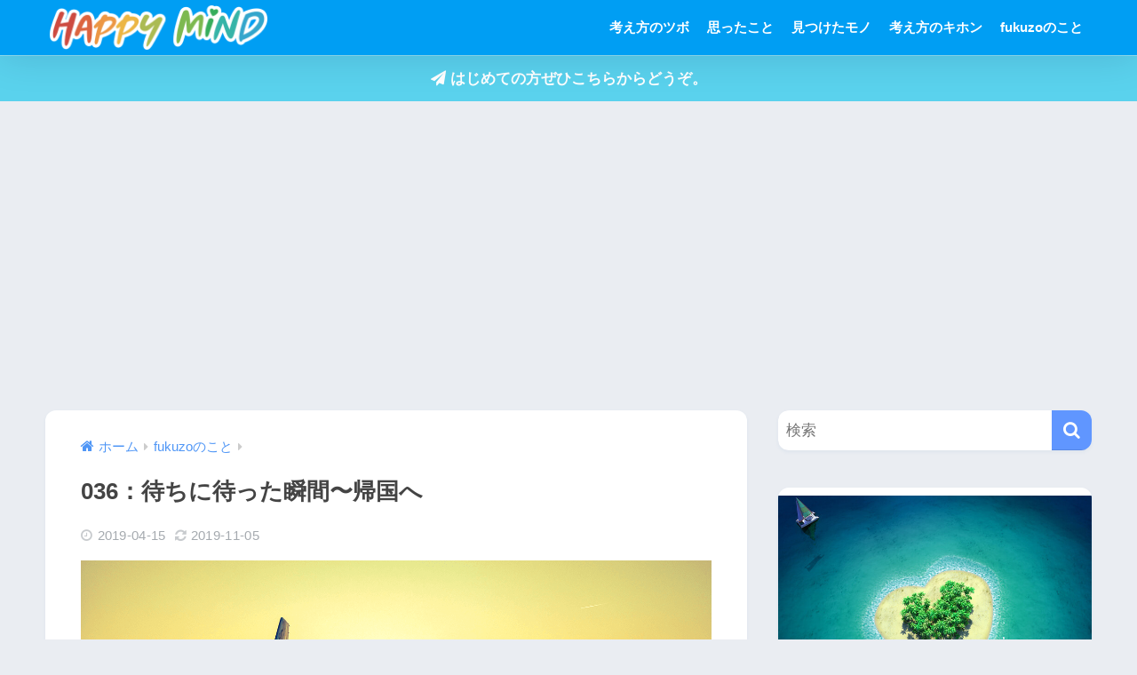

--- FILE ---
content_type: text/html; charset=UTF-8
request_url: https://www.happy-mind.jp/fukuzo036/
body_size: 21432
content:

<!DOCTYPE html>
<html lang="ja" prefix="og: https://ogp.me/ns#">
<head>
  <meta charset="utf-8">
  <meta http-equiv="X-UA-Compatible" content="IE=edge">
  <meta name="HandheldFriendly" content="True">
  <meta name="MobileOptimized" content="320">
  <meta name="viewport" content="width=device-width, initial-scale=1, viewport-fit=cover"/>
  <meta name="msapplication-TileColor" content="#6096ff">
  <meta name="theme-color" content="#6096ff">
  <link rel="pingback" href="https://www.happy-mind.jp/xmlrpc.php">
  
<!-- Rank Math PRO による検索エンジン最適化 - https://s.rankmath.com/home -->
<title>036：待ちに待った瞬間〜帰国へ - Happy Mind</title>
<meta name="description" content="長かった刑務所での生活。決して一生忘れることはない2ヶ月間は、多くの事を学ぶ機会でもありました。"/>
<meta name="robots" content="index, follow, max-snippet:-1, max-video-preview:-1, max-image-preview:large"/>
<link rel="canonical" href="https://www.happy-mind.jp/fukuzo036/" />
<meta property="og:locale" content="ja_JP" />
<meta property="og:type" content="article" />
<meta property="og:title" content="036：待ちに待った瞬間〜帰国へ - Happy Mind" />
<meta property="og:description" content="長かった刑務所での生活。決して一生忘れることはない2ヶ月間は、多くの事を学ぶ機会でもありました。" />
<meta property="og:url" content="https://www.happy-mind.jp/fukuzo036/" />
<meta property="og:site_name" content="Happy Mind" />
<meta property="article:tag" content="メンタル" />
<meta property="article:tag" content="ビジョン" />
<meta property="article:tag" content="できごと" />
<meta property="article:tag" content="人生" />
<meta property="article:tag" content="考え方" />
<meta property="article:tag" content="ポジティブ" />
<meta property="article:section" content="fukuzoのこと" />
<meta property="og:updated_time" content="2019-11-05T00:37:46+09:00" />
<meta property="og:image" content="https://www.happy-mind.jp/wp-content/uploads/airplane_1.png" />
<meta property="og:image:secure_url" content="https://www.happy-mind.jp/wp-content/uploads/airplane_1.png" />
<meta property="og:image:width" content="1360" />
<meta property="og:image:height" content="780" />
<meta property="og:image:alt" content="036：待ちに待った瞬間〜帰国へ" />
<meta property="og:image:type" content="image/png" />
<meta property="article:published_time" content="2019-04-15T10:54:08+09:00" />
<meta property="article:modified_time" content="2019-11-05T00:37:46+09:00" />
<meta name="twitter:card" content="summary_large_image" />
<meta name="twitter:title" content="036：待ちに待った瞬間〜帰国へ - Happy Mind" />
<meta name="twitter:description" content="長かった刑務所での生活。決して一生忘れることはない2ヶ月間は、多くの事を学ぶ機会でもありました。" />
<meta name="twitter:creator" content="@fukuzo293" />
<meta name="twitter:image" content="https://www.happy-mind.jp/wp-content/uploads/airplane_1.png" />
<meta name="twitter:label1" content="によって書かれた" />
<meta name="twitter:data1" content="fukuzo" />
<meta name="twitter:label2" content="読む時間" />
<meta name="twitter:data2" content="一分未満" />
<script type="application/ld+json" class="rank-math-schema-pro">{"@context":"https://schema.org","@graph":[{"@type":["Person","Organization"],"@id":"https://www.happy-mind.jp/#person","name":"fukuzo"},{"@type":"WebSite","@id":"https://www.happy-mind.jp/#website","url":"https://www.happy-mind.jp","name":"Happy Mind","publisher":{"@id":"https://www.happy-mind.jp/#person"},"inLanguage":"ja"},{"@type":"ImageObject","@id":"https://www.happy-mind.jp/wp-content/uploads/airplane_1.png","url":"https://www.happy-mind.jp/wp-content/uploads/airplane_1.png","width":"1360","height":"780","inLanguage":"ja"},{"@type":"WebPage","@id":"https://www.happy-mind.jp/fukuzo036/#webpage","url":"https://www.happy-mind.jp/fukuzo036/","name":"036\uff1a\u5f85\u3061\u306b\u5f85\u3063\u305f\u77ac\u9593\u301c\u5e30\u56fd\u3078 - Happy Mind","datePublished":"2019-04-15T10:54:08+09:00","dateModified":"2019-11-05T00:37:46+09:00","isPartOf":{"@id":"https://www.happy-mind.jp/#website"},"primaryImageOfPage":{"@id":"https://www.happy-mind.jp/wp-content/uploads/airplane_1.png"},"inLanguage":"ja"},{"@type":"Person","@id":"https://www.happy-mind.jp/author/fukuzo/","name":"fukuzo","url":"https://www.happy-mind.jp/author/fukuzo/","image":{"@type":"ImageObject","@id":"https://secure.gravatar.com/avatar/f187cd55220d7487d6c73e608e72439c?s=96&amp;d=mm&amp;r=g","url":"https://secure.gravatar.com/avatar/f187cd55220d7487d6c73e608e72439c?s=96&amp;d=mm&amp;r=g","caption":"fukuzo","inLanguage":"ja"},"sameAs":["https://twitter.com/https://twitter.com/fukuzo293"]},{"@type":"BlogPosting","headline":"036\uff1a\u5f85\u3061\u306b\u5f85\u3063\u305f\u77ac\u9593\u301c\u5e30\u56fd\u3078 - Happy Mind","datePublished":"2019-04-15T10:54:08+09:00","dateModified":"2019-11-05T00:37:46+09:00","articleSection":"fukuzo\u306e\u3053\u3068","author":{"@id":"https://www.happy-mind.jp/author/fukuzo/"},"publisher":{"@id":"https://www.happy-mind.jp/#person"},"description":"\u9577\u304b\u3063\u305f\u5211\u52d9\u6240\u3067\u306e\u751f\u6d3b\u3002\u6c7a\u3057\u3066\u4e00\u751f\u5fd8\u308c\u308b\u3053\u3068\u306f\u306a\u30442\u30f6\u6708\u9593\u306f\u3001\u591a\u304f\u306e\u4e8b\u3092\u5b66\u3076\u6a5f\u4f1a\u3067\u3082\u3042\u308a\u307e\u3057\u305f\u3002","name":"036\uff1a\u5f85\u3061\u306b\u5f85\u3063\u305f\u77ac\u9593\u301c\u5e30\u56fd\u3078 - Happy Mind","@id":"https://www.happy-mind.jp/fukuzo036/#richSnippet","isPartOf":{"@id":"https://www.happy-mind.jp/fukuzo036/#webpage"},"image":{"@id":"https://www.happy-mind.jp/wp-content/uploads/airplane_1.png"},"inLanguage":"ja","mainEntityOfPage":{"@id":"https://www.happy-mind.jp/fukuzo036/#webpage"}}]}</script>
<!-- /Rank Math WordPress SEO プラグイン -->

<link rel='dns-prefetch' href='//fonts.googleapis.com' />
<link rel='dns-prefetch' href='//maxcdn.bootstrapcdn.com' />
<link rel="alternate" type="application/rss+xml" title="Happy Mind &raquo; フィード" href="https://www.happy-mind.jp/feed/" />
<link rel="alternate" type="application/rss+xml" title="Happy Mind &raquo; コメントフィード" href="https://www.happy-mind.jp/comments/feed/" />
<script type="text/javascript">
window._wpemojiSettings = {"baseUrl":"https:\/\/s.w.org\/images\/core\/emoji\/14.0.0\/72x72\/","ext":".png","svgUrl":"https:\/\/s.w.org\/images\/core\/emoji\/14.0.0\/svg\/","svgExt":".svg","source":{"concatemoji":"https:\/\/www.happy-mind.jp\/wp-includes\/js\/wp-emoji-release.min.js?ver=6.1.9"}};
/*! This file is auto-generated */
!function(e,a,t){var n,r,o,i=a.createElement("canvas"),p=i.getContext&&i.getContext("2d");function s(e,t){var a=String.fromCharCode,e=(p.clearRect(0,0,i.width,i.height),p.fillText(a.apply(this,e),0,0),i.toDataURL());return p.clearRect(0,0,i.width,i.height),p.fillText(a.apply(this,t),0,0),e===i.toDataURL()}function c(e){var t=a.createElement("script");t.src=e,t.defer=t.type="text/javascript",a.getElementsByTagName("head")[0].appendChild(t)}for(o=Array("flag","emoji"),t.supports={everything:!0,everythingExceptFlag:!0},r=0;r<o.length;r++)t.supports[o[r]]=function(e){if(p&&p.fillText)switch(p.textBaseline="top",p.font="600 32px Arial",e){case"flag":return s([127987,65039,8205,9895,65039],[127987,65039,8203,9895,65039])?!1:!s([55356,56826,55356,56819],[55356,56826,8203,55356,56819])&&!s([55356,57332,56128,56423,56128,56418,56128,56421,56128,56430,56128,56423,56128,56447],[55356,57332,8203,56128,56423,8203,56128,56418,8203,56128,56421,8203,56128,56430,8203,56128,56423,8203,56128,56447]);case"emoji":return!s([129777,127995,8205,129778,127999],[129777,127995,8203,129778,127999])}return!1}(o[r]),t.supports.everything=t.supports.everything&&t.supports[o[r]],"flag"!==o[r]&&(t.supports.everythingExceptFlag=t.supports.everythingExceptFlag&&t.supports[o[r]]);t.supports.everythingExceptFlag=t.supports.everythingExceptFlag&&!t.supports.flag,t.DOMReady=!1,t.readyCallback=function(){t.DOMReady=!0},t.supports.everything||(n=function(){t.readyCallback()},a.addEventListener?(a.addEventListener("DOMContentLoaded",n,!1),e.addEventListener("load",n,!1)):(e.attachEvent("onload",n),a.attachEvent("onreadystatechange",function(){"complete"===a.readyState&&t.readyCallback()})),(e=t.source||{}).concatemoji?c(e.concatemoji):e.wpemoji&&e.twemoji&&(c(e.twemoji),c(e.wpemoji)))}(window,document,window._wpemojiSettings);
</script>
<style type="text/css">
img.wp-smiley,
img.emoji {
	display: inline !important;
	border: none !important;
	box-shadow: none !important;
	height: 1em !important;
	width: 1em !important;
	margin: 0 0.07em !important;
	vertical-align: -0.1em !important;
	background: none !important;
	padding: 0 !important;
}
</style>
	<link rel='stylesheet' id='sng-stylesheet-css' href='https://www.happy-mind.jp/wp-content/themes/sango-theme/style.css?version=3.6.14' type='text/css' media='all' />
<link rel='stylesheet' id='sng-option-css' href='https://www.happy-mind.jp/wp-content/themes/sango-theme/entry-option.css?version=3.6.14' type='text/css' media='all' />
<link rel='stylesheet' id='sng-old-css-css' href='https://www.happy-mind.jp/wp-content/themes/sango-theme/style-old.css?version=3.6.14' type='text/css' media='all' />
<link rel='stylesheet' id='sango_theme_gutenberg-style-css' href='https://www.happy-mind.jp/wp-content/themes/sango-theme/library/gutenberg/dist/build/style-blocks.css?version=3.6.14' type='text/css' media='all' />
<style id='sango_theme_gutenberg-style-inline-css' type='text/css'>
:root{--sgb-main-color:#6096ff;--sgb-pastel-color:#b4e0fa;--sgb-accent-color:#f3981d;--sgb-widget-title-color:#ffffff;--sgb-widget-title-bg-color:#4496d3;--sgb-bg-color:#eaedf2;--wp--preset--color--sango-main:var(--sgb-main-color);--wp--preset--color--sango-pastel:var(--sgb-pastel-color);--wp--preset--color--sango-accent:var(--sgb-accent-color)}
</style>
<link rel='stylesheet' id='sng-googlefonts-css' href='https://fonts.googleapis.com/css?family=Quicksand%3A500%2C700&#038;display=swap' type='text/css' media='all' />
<link rel='stylesheet' id='sng-fontawesome-css' href='https://maxcdn.bootstrapcdn.com/font-awesome/4.7.0/css/font-awesome.min.css' type='text/css' media='all' />
<link rel='stylesheet' id='wp-block-library-css' href='https://www.happy-mind.jp/wp-includes/css/dist/block-library/style.min.css?ver=6.1.9' type='text/css' media='all' />
<style id='global-styles-inline-css' type='text/css'>
body{--wp--preset--color--black: #000000;--wp--preset--color--cyan-bluish-gray: #abb8c3;--wp--preset--color--white: #ffffff;--wp--preset--color--pale-pink: #f78da7;--wp--preset--color--vivid-red: #cf2e2e;--wp--preset--color--luminous-vivid-orange: #ff6900;--wp--preset--color--luminous-vivid-amber: #fcb900;--wp--preset--color--light-green-cyan: #7bdcb5;--wp--preset--color--vivid-green-cyan: #00d084;--wp--preset--color--pale-cyan-blue: #8ed1fc;--wp--preset--color--vivid-cyan-blue: #0693e3;--wp--preset--color--vivid-purple: #9b51e0;--wp--preset--color--sango-main: var(--sgb-main-color);--wp--preset--color--sango-pastel: var(--sgb-pastel-color);--wp--preset--color--sango-accent: var(--sgb-accent-color);--wp--preset--color--sango-blue: #009EF3;--wp--preset--color--sango-orange: #ffb36b;--wp--preset--color--sango-red: #f88080;--wp--preset--color--sango-green: #90d581;--wp--preset--color--sango-black: #333;--wp--preset--color--sango-gray: gray;--wp--preset--color--sango-silver: whitesmoke;--wp--preset--color--sango-light-blue: #b4e0fa;--wp--preset--color--sango-light-red: #ffebeb;--wp--preset--color--sango-light-orange: #fff9e6;--wp--preset--gradient--vivid-cyan-blue-to-vivid-purple: linear-gradient(135deg,rgba(6,147,227,1) 0%,rgb(155,81,224) 100%);--wp--preset--gradient--light-green-cyan-to-vivid-green-cyan: linear-gradient(135deg,rgb(122,220,180) 0%,rgb(0,208,130) 100%);--wp--preset--gradient--luminous-vivid-amber-to-luminous-vivid-orange: linear-gradient(135deg,rgba(252,185,0,1) 0%,rgba(255,105,0,1) 100%);--wp--preset--gradient--luminous-vivid-orange-to-vivid-red: linear-gradient(135deg,rgba(255,105,0,1) 0%,rgb(207,46,46) 100%);--wp--preset--gradient--very-light-gray-to-cyan-bluish-gray: linear-gradient(135deg,rgb(238,238,238) 0%,rgb(169,184,195) 100%);--wp--preset--gradient--cool-to-warm-spectrum: linear-gradient(135deg,rgb(74,234,220) 0%,rgb(151,120,209) 20%,rgb(207,42,186) 40%,rgb(238,44,130) 60%,rgb(251,105,98) 80%,rgb(254,248,76) 100%);--wp--preset--gradient--blush-light-purple: linear-gradient(135deg,rgb(255,206,236) 0%,rgb(152,150,240) 100%);--wp--preset--gradient--blush-bordeaux: linear-gradient(135deg,rgb(254,205,165) 0%,rgb(254,45,45) 50%,rgb(107,0,62) 100%);--wp--preset--gradient--luminous-dusk: linear-gradient(135deg,rgb(255,203,112) 0%,rgb(199,81,192) 50%,rgb(65,88,208) 100%);--wp--preset--gradient--pale-ocean: linear-gradient(135deg,rgb(255,245,203) 0%,rgb(182,227,212) 50%,rgb(51,167,181) 100%);--wp--preset--gradient--electric-grass: linear-gradient(135deg,rgb(202,248,128) 0%,rgb(113,206,126) 100%);--wp--preset--gradient--midnight: linear-gradient(135deg,rgb(2,3,129) 0%,rgb(40,116,252) 100%);--wp--preset--duotone--dark-grayscale: url('#wp-duotone-dark-grayscale');--wp--preset--duotone--grayscale: url('#wp-duotone-grayscale');--wp--preset--duotone--purple-yellow: url('#wp-duotone-purple-yellow');--wp--preset--duotone--blue-red: url('#wp-duotone-blue-red');--wp--preset--duotone--midnight: url('#wp-duotone-midnight');--wp--preset--duotone--magenta-yellow: url('#wp-duotone-magenta-yellow');--wp--preset--duotone--purple-green: url('#wp-duotone-purple-green');--wp--preset--duotone--blue-orange: url('#wp-duotone-blue-orange');--wp--preset--font-size--small: 13px;--wp--preset--font-size--medium: 20px;--wp--preset--font-size--large: 36px;--wp--preset--font-size--x-large: 42px;--wp--preset--font-family--default: "Helvetica", "Arial", "Hiragino Kaku Gothic ProN", "Hiragino Sans", YuGothic, "Yu Gothic", "メイリオ", Meiryo, sans-serif;--wp--preset--font-family--notosans: "Noto Sans JP", var(--wp--preset--font-family--default);--wp--preset--font-family--mplusrounded: "M PLUS Rounded 1c", var(--wp--preset--font-family--default);--wp--preset--font-family--dfont: "Quicksand", var(--wp--preset--font-family--default);--wp--preset--spacing--20: 0.44rem;--wp--preset--spacing--30: 0.67rem;--wp--preset--spacing--40: 1rem;--wp--preset--spacing--50: 1.5rem;--wp--preset--spacing--60: 2.25rem;--wp--preset--spacing--70: 3.38rem;--wp--preset--spacing--80: 5.06rem;--wp--custom--wrap--width: 92%;--wp--custom--wrap--default-width: 800px;--wp--custom--wrap--content-width: 1180px;--wp--custom--wrap--max-width: var(--wp--custom--wrap--content-width);--wp--custom--wrap--side: 30%;--wp--custom--wrap--gap: 2em;--wp--custom--wrap--mobile--padding: 15px;--wp--custom--shadow--large: 0 15px 30px -7px rgba(0, 12, 66, 0.15 );--wp--custom--shadow--large-hover: 0 40px 50px -15px rgba(0, 12, 66, 0.2 );--wp--custom--shadow--medium: 0 6px 13px -3px rgba(0, 12, 66, 0.1), 0 0px 1px rgba(0,30,100, 0.1 );--wp--custom--shadow--medium-hover: 0 12px 45px -9px rgb(0 0 0 / 23%);--wp--custom--shadow--solid: 0 1px 2px 0 rgba(24, 44, 84, 0.1), 0 1px 3px 1px rgba(24, 44, 84, 0.1);--wp--custom--shadow--solid-hover: 0 2px 4px 0 rgba(24, 44, 84, 0.1), 0 2px 8px 0 rgba(24, 44, 84, 0.1);--wp--custom--shadow--small: 0 2px 4px #4385bb12;--wp--custom--rounded--medium: 12px;--wp--custom--rounded--small: 6px;--wp--custom--widget--padding-horizontal: 18px;--wp--custom--widget--padding-vertical: 6px;--wp--custom--widget--icon-margin: 6px;--wp--custom--widget--gap: 2.5em;--wp--custom--entry--gap: 1.5rem;--wp--custom--entry--gap-mobile: 1rem;--wp--custom--entry--border-color: #eaedf2;--wp--custom--animation--fade-in: fadeIn 0.7s ease 0s 1 normal;--wp--custom--animation--header: fadeHeader 1s ease 0s 1 normal;--wp--custom--transition--default: 0.3s ease-in-out;--wp--custom--totop--opacity: 0.6;--wp--custom--totop--right: 18px;--wp--custom--totop--bottom: 20px;--wp--custom--totop--mobile--right: 15px;--wp--custom--totop--mobile--bottom: 10px;--wp--custom--toc--button--opacity: 0.6;--wp--custom--footer--column-gap: 40px;}body { margin: 0;--wp--style--global--content-size: 900px;--wp--style--global--wide-size: 980px; }.wp-site-blocks > .alignleft { float: left; margin-right: 2em; }.wp-site-blocks > .alignright { float: right; margin-left: 2em; }.wp-site-blocks > .aligncenter { justify-content: center; margin-left: auto; margin-right: auto; }.wp-site-blocks > * { margin-block-start: 0; margin-block-end: 0; }.wp-site-blocks > * + * { margin-block-start: 1.5rem; }body { --wp--style--block-gap: 1.5rem; }body .is-layout-flow > *{margin-block-start: 0;margin-block-end: 0;}body .is-layout-flow > * + *{margin-block-start: 1.5rem;margin-block-end: 0;}body .is-layout-constrained > *{margin-block-start: 0;margin-block-end: 0;}body .is-layout-constrained > * + *{margin-block-start: 1.5rem;margin-block-end: 0;}body .is-layout-flex{gap: 1.5rem;}body .is-layout-flow > .alignleft{float: left;margin-inline-start: 0;margin-inline-end: 2em;}body .is-layout-flow > .alignright{float: right;margin-inline-start: 2em;margin-inline-end: 0;}body .is-layout-flow > .aligncenter{margin-left: auto !important;margin-right: auto !important;}body .is-layout-constrained > .alignleft{float: left;margin-inline-start: 0;margin-inline-end: 2em;}body .is-layout-constrained > .alignright{float: right;margin-inline-start: 2em;margin-inline-end: 0;}body .is-layout-constrained > .aligncenter{margin-left: auto !important;margin-right: auto !important;}body .is-layout-constrained > :where(:not(.alignleft):not(.alignright):not(.alignfull)){max-width: var(--wp--style--global--content-size);margin-left: auto !important;margin-right: auto !important;}body .is-layout-constrained > .alignwide{max-width: var(--wp--style--global--wide-size);}body .is-layout-flex{display: flex;}body .is-layout-flex{flex-wrap: wrap;align-items: center;}body .is-layout-flex > *{margin: 0;}body{font-family: var(--sgb-font-family);padding-top: 0px;padding-right: 0px;padding-bottom: 0px;padding-left: 0px;}a:where(:not(.wp-element-button)){text-decoration: underline;}.wp-element-button, .wp-block-button__link{background-color: #32373c;border-width: 0;color: #fff;font-family: inherit;font-size: inherit;line-height: inherit;padding: calc(0.667em + 2px) calc(1.333em + 2px);text-decoration: none;}.has-black-color{color: var(--wp--preset--color--black) !important;}.has-cyan-bluish-gray-color{color: var(--wp--preset--color--cyan-bluish-gray) !important;}.has-white-color{color: var(--wp--preset--color--white) !important;}.has-pale-pink-color{color: var(--wp--preset--color--pale-pink) !important;}.has-vivid-red-color{color: var(--wp--preset--color--vivid-red) !important;}.has-luminous-vivid-orange-color{color: var(--wp--preset--color--luminous-vivid-orange) !important;}.has-luminous-vivid-amber-color{color: var(--wp--preset--color--luminous-vivid-amber) !important;}.has-light-green-cyan-color{color: var(--wp--preset--color--light-green-cyan) !important;}.has-vivid-green-cyan-color{color: var(--wp--preset--color--vivid-green-cyan) !important;}.has-pale-cyan-blue-color{color: var(--wp--preset--color--pale-cyan-blue) !important;}.has-vivid-cyan-blue-color{color: var(--wp--preset--color--vivid-cyan-blue) !important;}.has-vivid-purple-color{color: var(--wp--preset--color--vivid-purple) !important;}.has-sango-main-color{color: var(--wp--preset--color--sango-main) !important;}.has-sango-pastel-color{color: var(--wp--preset--color--sango-pastel) !important;}.has-sango-accent-color{color: var(--wp--preset--color--sango-accent) !important;}.has-sango-blue-color{color: var(--wp--preset--color--sango-blue) !important;}.has-sango-orange-color{color: var(--wp--preset--color--sango-orange) !important;}.has-sango-red-color{color: var(--wp--preset--color--sango-red) !important;}.has-sango-green-color{color: var(--wp--preset--color--sango-green) !important;}.has-sango-black-color{color: var(--wp--preset--color--sango-black) !important;}.has-sango-gray-color{color: var(--wp--preset--color--sango-gray) !important;}.has-sango-silver-color{color: var(--wp--preset--color--sango-silver) !important;}.has-sango-light-blue-color{color: var(--wp--preset--color--sango-light-blue) !important;}.has-sango-light-red-color{color: var(--wp--preset--color--sango-light-red) !important;}.has-sango-light-orange-color{color: var(--wp--preset--color--sango-light-orange) !important;}.has-black-background-color{background-color: var(--wp--preset--color--black) !important;}.has-cyan-bluish-gray-background-color{background-color: var(--wp--preset--color--cyan-bluish-gray) !important;}.has-white-background-color{background-color: var(--wp--preset--color--white) !important;}.has-pale-pink-background-color{background-color: var(--wp--preset--color--pale-pink) !important;}.has-vivid-red-background-color{background-color: var(--wp--preset--color--vivid-red) !important;}.has-luminous-vivid-orange-background-color{background-color: var(--wp--preset--color--luminous-vivid-orange) !important;}.has-luminous-vivid-amber-background-color{background-color: var(--wp--preset--color--luminous-vivid-amber) !important;}.has-light-green-cyan-background-color{background-color: var(--wp--preset--color--light-green-cyan) !important;}.has-vivid-green-cyan-background-color{background-color: var(--wp--preset--color--vivid-green-cyan) !important;}.has-pale-cyan-blue-background-color{background-color: var(--wp--preset--color--pale-cyan-blue) !important;}.has-vivid-cyan-blue-background-color{background-color: var(--wp--preset--color--vivid-cyan-blue) !important;}.has-vivid-purple-background-color{background-color: var(--wp--preset--color--vivid-purple) !important;}.has-sango-main-background-color{background-color: var(--wp--preset--color--sango-main) !important;}.has-sango-pastel-background-color{background-color: var(--wp--preset--color--sango-pastel) !important;}.has-sango-accent-background-color{background-color: var(--wp--preset--color--sango-accent) !important;}.has-sango-blue-background-color{background-color: var(--wp--preset--color--sango-blue) !important;}.has-sango-orange-background-color{background-color: var(--wp--preset--color--sango-orange) !important;}.has-sango-red-background-color{background-color: var(--wp--preset--color--sango-red) !important;}.has-sango-green-background-color{background-color: var(--wp--preset--color--sango-green) !important;}.has-sango-black-background-color{background-color: var(--wp--preset--color--sango-black) !important;}.has-sango-gray-background-color{background-color: var(--wp--preset--color--sango-gray) !important;}.has-sango-silver-background-color{background-color: var(--wp--preset--color--sango-silver) !important;}.has-sango-light-blue-background-color{background-color: var(--wp--preset--color--sango-light-blue) !important;}.has-sango-light-red-background-color{background-color: var(--wp--preset--color--sango-light-red) !important;}.has-sango-light-orange-background-color{background-color: var(--wp--preset--color--sango-light-orange) !important;}.has-black-border-color{border-color: var(--wp--preset--color--black) !important;}.has-cyan-bluish-gray-border-color{border-color: var(--wp--preset--color--cyan-bluish-gray) !important;}.has-white-border-color{border-color: var(--wp--preset--color--white) !important;}.has-pale-pink-border-color{border-color: var(--wp--preset--color--pale-pink) !important;}.has-vivid-red-border-color{border-color: var(--wp--preset--color--vivid-red) !important;}.has-luminous-vivid-orange-border-color{border-color: var(--wp--preset--color--luminous-vivid-orange) !important;}.has-luminous-vivid-amber-border-color{border-color: var(--wp--preset--color--luminous-vivid-amber) !important;}.has-light-green-cyan-border-color{border-color: var(--wp--preset--color--light-green-cyan) !important;}.has-vivid-green-cyan-border-color{border-color: var(--wp--preset--color--vivid-green-cyan) !important;}.has-pale-cyan-blue-border-color{border-color: var(--wp--preset--color--pale-cyan-blue) !important;}.has-vivid-cyan-blue-border-color{border-color: var(--wp--preset--color--vivid-cyan-blue) !important;}.has-vivid-purple-border-color{border-color: var(--wp--preset--color--vivid-purple) !important;}.has-sango-main-border-color{border-color: var(--wp--preset--color--sango-main) !important;}.has-sango-pastel-border-color{border-color: var(--wp--preset--color--sango-pastel) !important;}.has-sango-accent-border-color{border-color: var(--wp--preset--color--sango-accent) !important;}.has-sango-blue-border-color{border-color: var(--wp--preset--color--sango-blue) !important;}.has-sango-orange-border-color{border-color: var(--wp--preset--color--sango-orange) !important;}.has-sango-red-border-color{border-color: var(--wp--preset--color--sango-red) !important;}.has-sango-green-border-color{border-color: var(--wp--preset--color--sango-green) !important;}.has-sango-black-border-color{border-color: var(--wp--preset--color--sango-black) !important;}.has-sango-gray-border-color{border-color: var(--wp--preset--color--sango-gray) !important;}.has-sango-silver-border-color{border-color: var(--wp--preset--color--sango-silver) !important;}.has-sango-light-blue-border-color{border-color: var(--wp--preset--color--sango-light-blue) !important;}.has-sango-light-red-border-color{border-color: var(--wp--preset--color--sango-light-red) !important;}.has-sango-light-orange-border-color{border-color: var(--wp--preset--color--sango-light-orange) !important;}.has-vivid-cyan-blue-to-vivid-purple-gradient-background{background: var(--wp--preset--gradient--vivid-cyan-blue-to-vivid-purple) !important;}.has-light-green-cyan-to-vivid-green-cyan-gradient-background{background: var(--wp--preset--gradient--light-green-cyan-to-vivid-green-cyan) !important;}.has-luminous-vivid-amber-to-luminous-vivid-orange-gradient-background{background: var(--wp--preset--gradient--luminous-vivid-amber-to-luminous-vivid-orange) !important;}.has-luminous-vivid-orange-to-vivid-red-gradient-background{background: var(--wp--preset--gradient--luminous-vivid-orange-to-vivid-red) !important;}.has-very-light-gray-to-cyan-bluish-gray-gradient-background{background: var(--wp--preset--gradient--very-light-gray-to-cyan-bluish-gray) !important;}.has-cool-to-warm-spectrum-gradient-background{background: var(--wp--preset--gradient--cool-to-warm-spectrum) !important;}.has-blush-light-purple-gradient-background{background: var(--wp--preset--gradient--blush-light-purple) !important;}.has-blush-bordeaux-gradient-background{background: var(--wp--preset--gradient--blush-bordeaux) !important;}.has-luminous-dusk-gradient-background{background: var(--wp--preset--gradient--luminous-dusk) !important;}.has-pale-ocean-gradient-background{background: var(--wp--preset--gradient--pale-ocean) !important;}.has-electric-grass-gradient-background{background: var(--wp--preset--gradient--electric-grass) !important;}.has-midnight-gradient-background{background: var(--wp--preset--gradient--midnight) !important;}.has-small-font-size{font-size: var(--wp--preset--font-size--small) !important;}.has-medium-font-size{font-size: var(--wp--preset--font-size--medium) !important;}.has-large-font-size{font-size: var(--wp--preset--font-size--large) !important;}.has-x-large-font-size{font-size: var(--wp--preset--font-size--x-large) !important;}.has-default-font-family{font-family: var(--wp--preset--font-family--default) !important;}.has-notosans-font-family{font-family: var(--wp--preset--font-family--notosans) !important;}.has-mplusrounded-font-family{font-family: var(--wp--preset--font-family--mplusrounded) !important;}.has-dfont-font-family{font-family: var(--wp--preset--font-family--dfont) !important;}
.wp-block-navigation a:where(:not(.wp-element-button)){color: inherit;}
.wp-block-pullquote{font-size: 1.5em;line-height: 1.6;}
.wp-block-button .wp-block-button__link{background-color: var(--wp--preset--color--sango-main);border-radius: var(--wp--custom--rounded--medium);color: #fff;font-size: 18px;font-weight: 600;padding-top: 0.4em;padding-right: 1.3em;padding-bottom: 0.4em;padding-left: 1.3em;}
</style>
<link rel='stylesheet' id='avatar-manager-css' href='https://www.happy-mind.jp/wp-content/plugins/avatar-manager/assets/css/avatar-manager.min.css' type='text/css' media='all' />
<link rel='stylesheet' id='contact-form-7-css' href='https://www.happy-mind.jp/wp-content/plugins/contact-form-7/includes/css/styles.css' type='text/css' media='all' />
<link rel='stylesheet' id='wpt-twitter-feed-css' href='https://www.happy-mind.jp/wp-content/plugins/wp-to-twitter/css/twitter-feed.css' type='text/css' media='all' />
<link rel='stylesheet' id='child-style-css' href='https://www.happy-mind.jp/wp-content/themes/sango-theme-child/style.css' type='text/css' media='all' />
<script type='text/javascript' src='https://www.happy-mind.jp/wp-includes/js/jquery/jquery.min.js?ver=3.6.1' id='jquery-core-js'></script>
<script type='text/javascript' src='https://www.happy-mind.jp/wp-includes/js/jquery/jquery-migrate.min.js?ver=3.3.2' id='jquery-migrate-js'></script>
<script type='text/javascript' src='https://www.happy-mind.jp/wp-content/plugins/avatar-manager/assets/js/avatar-manager.min.js' id='avatar-manager-js'></script>
<link rel="https://api.w.org/" href="https://www.happy-mind.jp/wp-json/" /><link rel="alternate" type="application/json" href="https://www.happy-mind.jp/wp-json/wp/v2/posts/1377" /><link rel="EditURI" type="application/rsd+xml" title="RSD" href="https://www.happy-mind.jp/xmlrpc.php?rsd" />
<link rel='shortlink' href='https://www.happy-mind.jp/?p=1377' />
<link rel="alternate" type="application/json+oembed" href="https://www.happy-mind.jp/wp-json/oembed/1.0/embed?url=https%3A%2F%2Fwww.happy-mind.jp%2Ffukuzo036%2F" />
<link rel="alternate" type="text/xml+oembed" href="https://www.happy-mind.jp/wp-json/oembed/1.0/embed?url=https%3A%2F%2Fwww.happy-mind.jp%2Ffukuzo036%2F&#038;format=xml" />
<meta property="og:title" content="036：待ちに待った瞬間〜帰国へ" />
<meta property="og:description" content="長かった刑務所での生活。決して一生忘れることはない2ヶ月間は、多くの事を学ぶ機会でもありました。" />
<meta property="og:type" content="article" />
<meta property="og:url" content="https://www.happy-mind.jp/fukuzo036/" />
<meta property="og:image" content="https://www.happy-mind.jp/wp-content/uploads/airplane_1.png" />
<meta name="thumbnail" content="https://www.happy-mind.jp/wp-content/uploads/airplane_1.png" />
<meta property="og:site_name" content="Happy Mind" />
<meta name="twitter:card" content="summary_large_image" />
<script async src="https://pagead2.googlesyndication.com/pagead/js/adsbygoogle.js"></script>
<script>
     (adsbygoogle = window.adsbygoogle || []).push({
          google_ad_client: "ca-pub-1974839815637770",
          enable_page_level_ads: true
     });
</script>	<script>
	  (function(i,s,o,g,r,a,m){i['GoogleAnalyticsObject']=r;i[r]=i[r]||function(){
	  (i[r].q=i[r].q||[]).push(arguments)},i[r].l=1*new Date();a=s.createElement(o),
	  m=s.getElementsByTagName(o)[0];a.async=1;a.src=g;m.parentNode.insertBefore(a,m)
	  })(window,document,'script','//www.google-analytics.com/analytics.js','ga');
	  ga('create', 'UA-121828421-1', 'auto');
	  ga('send', 'pageview');
	</script>
	<style type="text/css">.broken_link, a.broken_link {
	text-decoration: line-through;
}</style><link rel="icon" href="https://www.happy-mind.jp/wp-content/uploads/cropped-favicon-1-32x32.png" sizes="32x32" />
<link rel="icon" href="https://www.happy-mind.jp/wp-content/uploads/cropped-favicon-1-192x192.png" sizes="192x192" />
<link rel="apple-touch-icon" href="https://www.happy-mind.jp/wp-content/uploads/cropped-favicon-1-180x180.png" />
<meta name="msapplication-TileImage" content="https://www.happy-mind.jp/wp-content/uploads/cropped-favicon-1-270x270.png" />
		<style type="text/css" id="wp-custom-css">
			/*吹き出し（会話形式）[say]*/
.sc:before {
 position: absolute;
 top: 28px;
 left: -26px;
 border: 10px solid transparent;
 border-right: 18px solid #d5d5d5;
 content: "";
}
.sc:after {
 position: absolute;
 top: 28px;
 left: -22px;
 border: 10px solid transparent;
 border-right: 18px solid #fff;
 content: "";
}

/*吹き出し（右）*/
.right .sc:before,
.right .sc:after {
 right: -26px;
 left: auto;
 border: 10px solid transparent;
 border-left: 18px solid #d5d5d5;
}
.right .sc:after {
 right: -22px;
 border-left-color: #fff;
}

/*見出しの再定義*/
#inner-content .hh32 {
 background: #4496d3;
 color: white;
}

.entry-content h3 {
border-left: none;
padding-left: 0;
}

.entry-content h2,
.entry-content h3,
.entry-content h4 {
 margin: 2.5em 0 1em;
 padding: 0;
 border: 0;
 background: transparent;
 box-shadow: none;
 font-weight: bold;
}

.entry-content h2:before,
.entry-content h3:before,
.entry-content h4:before,
.entry-content h2:after,
.entry-content h3:after,
.entry-content h4:after {
 top: auto;
 right: auto;
 bottom: auto;
 left: auto;
 border: 0;
 background: transparent;
 box-shadow: none;
 content: none;
}

/*デフォルトの見出し*/
.entry-content h2 {
 position: relative;
 background: #f4f4f4;
 padding: 4px 5px 4px 35px;
 margin-left: 15px;
 font-size: 20px;
 color: #474747;
 border-radius: 0 10px 10px 0;
}

.entry-content h2:before {
 font-family: FontAwesome;
 content: "\f040";
 display: inline-block;
 line-height: 40px;
 position: absolute;
 padding: 0em;
 color: white;
 background: #5c9ee7;
 font-weight: normal;
 width: 40px;
 text-align: center;
 height: 40px;
 left: -1em;
 top: 50%;
 -moz-transform: translateY(-50%);
 -webkit-transform: translateY(-50%);
 -ms-transform: translateY(-50%);
 transform: translateY(-50%);
 border-radius: 50%;
 box-shadow: 1px 1px 2px rgba(0, 0, 0, 0.29);
}

.entry-content h3 {
 position: relative;
 border-bottom: solid 3px #c8e4ff;
}
.entry-content h3:after {
 display: block;
 position: absolute;
 bottom: -3px;
 width: 30%;
 border-bottom: solid 3px #6bb6ff;
 content: " ";
}

.entry-content h4 {
 position: relative;
 padding-left: 1.2em;
 line-height: 1.4;
}
.entry-content h4:before {
 position: absolute;
 top: 0;
 left: 0;
 color: #5ab9ff;
 font-family: FontAwesome;
 font-size: 1em;
 content: "\f00c";
}

h2.dfont {
	color: #357bc3;
}

/* 引用中のリスト枠を削除 */
.entry-content blockquote ul, .entry-content blockquote ol {
    border: none;
    padding: 5px 0 5px 20px;
    margin: 0;
}

/* コンタクトフォームカスタマイズ */
.wpcf7 {
	margin: 96px 0;
}

.asterisk {
	margin: 0 0 0 0.2em;
	color: #f5637a;
}

.wpcf7 span.wpcf7-not-valid-tip {
	font-size: 80%;
}

.wpcf7 input[type="text"],
.wpcf7 input[type="email"],
.wpcf7 input[type="url"] {
	width: 300px;
    max-width: 98%;
    margin-bottom: 13px
}

.wpcf7 textarea {
    height: 200px;
    width: 80%;
    float: none;
    margin-bottom: 13px
}

.wpcf7 input[type="submit"] {
	display: inline-block;
    border: 0;
    font-weight: bold;
    background-color: #bdbdbd;
    border-radius: 3px;
    box-shadow: 0 2px 3px rgba(0, 0, 0, .2), 0 2px 3px -2px rgba(0, 0, 0, .15);
    color: #fff;
    text-decoration: none;
    vertical-align: middle;
    transition: .3s ease-in-out;
    margin: .5em .5em .5em 0em;
    padding: .5em 8em
}

.wpcf7 input[type="submit"]:hover {
	box-shadow: 0 13px 20px -3px rgba(0, 0, 0, .24);
    text-decoration: none;
    -webkit-tap-highlight-color: transparent
}

.wpcf_bold {
	font-weight: bold;
}

.wpcf_must {
	font-weight: normal;
	color: #bbb
}

/*ショートコード画像の幅*/
.linkto .tbimg {
 width: 120px;
}

/* ショートコードを幅いっぱいに */
.entry-content .linkto {
    max-width: 100%;
  }

p.hm-item-text {
	font-size: 90%;
	margin: 15px 15px;
	padding-bottom: 15px;
	line-height: 1.4em
}

hr.hm-item-line {
	border: 1px dashed #eee;
	margin: 10px 30px 0px
}

.hm-card2-text {
	font-size: 90%;
	margin: 10px 15px;
	padding-top: 15px;
	font-weight: normal;
	line-height: 1.4em	
}

.cardtype__link {
 padding-bottom: 5px;
}

#header-image {
	min-height: 350px;
}		</style>
		<style> a{color:#4f96f6}.header, .drawer__title{background-color:#009EF3}#logo a{color:#FFF}.desktop-nav li a , .mobile-nav li a, #drawer__open, .header-search__open, .drawer__title{color:#FFF}.drawer__title__close span, .drawer__title__close span:before{background:#FFF}.desktop-nav li:after{background:#FFF}.mobile-nav .current-menu-item{border-bottom-color:#FFF}.widgettitle, .sidebar .wp-block-group h2, .drawer .wp-block-group h2{color:#ffffff;background-color:#4496d3}#footer-menu a, .copyright{color:#FFF}#footer-menu{background-color:#009EF3}.footer{background-color:#e0e4eb}.footer, .footer a, .footer .widget ul li a{color:#3c3c3c}body{font-size:100%}@media only screen and (min-width:481px){body{font-size:107%}}@media only screen and (min-width:1030px){body{font-size:107%}}.totop{background:#009EF3}.header-info a{color:#FFF;background:linear-gradient(95deg, #5ad2ed, #5ad2ed)}.fixed-menu ul{background:#FFF}.fixed-menu a{color:#a2a7ab}.fixed-menu .current-menu-item a, .fixed-menu ul li a.active{color:#009EF3}.post-tab{background:#FFF}.post-tab > div{color:#a7a7a7}body{--sgb-font-family:var(--wp--preset--font-family--default)}#fixed_sidebar{top:0px}:target{scroll-margin-top:0px}</style></head>
<body class="post-template-default single single-post postid-1377 single-format-standard fa4">
  <svg xmlns="http://www.w3.org/2000/svg" viewBox="0 0 0 0" width="0" height="0" focusable="false" role="none" style="visibility: hidden; position: absolute; left: -9999px; overflow: hidden;" ><defs><filter id="wp-duotone-dark-grayscale"><feColorMatrix color-interpolation-filters="sRGB" type="matrix" values=" .299 .587 .114 0 0 .299 .587 .114 0 0 .299 .587 .114 0 0 .299 .587 .114 0 0 " /><feComponentTransfer color-interpolation-filters="sRGB" ><feFuncR type="table" tableValues="0 0.49803921568627" /><feFuncG type="table" tableValues="0 0.49803921568627" /><feFuncB type="table" tableValues="0 0.49803921568627" /><feFuncA type="table" tableValues="1 1" /></feComponentTransfer><feComposite in2="SourceGraphic" operator="in" /></filter></defs></svg><svg xmlns="http://www.w3.org/2000/svg" viewBox="0 0 0 0" width="0" height="0" focusable="false" role="none" style="visibility: hidden; position: absolute; left: -9999px; overflow: hidden;" ><defs><filter id="wp-duotone-grayscale"><feColorMatrix color-interpolation-filters="sRGB" type="matrix" values=" .299 .587 .114 0 0 .299 .587 .114 0 0 .299 .587 .114 0 0 .299 .587 .114 0 0 " /><feComponentTransfer color-interpolation-filters="sRGB" ><feFuncR type="table" tableValues="0 1" /><feFuncG type="table" tableValues="0 1" /><feFuncB type="table" tableValues="0 1" /><feFuncA type="table" tableValues="1 1" /></feComponentTransfer><feComposite in2="SourceGraphic" operator="in" /></filter></defs></svg><svg xmlns="http://www.w3.org/2000/svg" viewBox="0 0 0 0" width="0" height="0" focusable="false" role="none" style="visibility: hidden; position: absolute; left: -9999px; overflow: hidden;" ><defs><filter id="wp-duotone-purple-yellow"><feColorMatrix color-interpolation-filters="sRGB" type="matrix" values=" .299 .587 .114 0 0 .299 .587 .114 0 0 .299 .587 .114 0 0 .299 .587 .114 0 0 " /><feComponentTransfer color-interpolation-filters="sRGB" ><feFuncR type="table" tableValues="0.54901960784314 0.98823529411765" /><feFuncG type="table" tableValues="0 1" /><feFuncB type="table" tableValues="0.71764705882353 0.25490196078431" /><feFuncA type="table" tableValues="1 1" /></feComponentTransfer><feComposite in2="SourceGraphic" operator="in" /></filter></defs></svg><svg xmlns="http://www.w3.org/2000/svg" viewBox="0 0 0 0" width="0" height="0" focusable="false" role="none" style="visibility: hidden; position: absolute; left: -9999px; overflow: hidden;" ><defs><filter id="wp-duotone-blue-red"><feColorMatrix color-interpolation-filters="sRGB" type="matrix" values=" .299 .587 .114 0 0 .299 .587 .114 0 0 .299 .587 .114 0 0 .299 .587 .114 0 0 " /><feComponentTransfer color-interpolation-filters="sRGB" ><feFuncR type="table" tableValues="0 1" /><feFuncG type="table" tableValues="0 0.27843137254902" /><feFuncB type="table" tableValues="0.5921568627451 0.27843137254902" /><feFuncA type="table" tableValues="1 1" /></feComponentTransfer><feComposite in2="SourceGraphic" operator="in" /></filter></defs></svg><svg xmlns="http://www.w3.org/2000/svg" viewBox="0 0 0 0" width="0" height="0" focusable="false" role="none" style="visibility: hidden; position: absolute; left: -9999px; overflow: hidden;" ><defs><filter id="wp-duotone-midnight"><feColorMatrix color-interpolation-filters="sRGB" type="matrix" values=" .299 .587 .114 0 0 .299 .587 .114 0 0 .299 .587 .114 0 0 .299 .587 .114 0 0 " /><feComponentTransfer color-interpolation-filters="sRGB" ><feFuncR type="table" tableValues="0 0" /><feFuncG type="table" tableValues="0 0.64705882352941" /><feFuncB type="table" tableValues="0 1" /><feFuncA type="table" tableValues="1 1" /></feComponentTransfer><feComposite in2="SourceGraphic" operator="in" /></filter></defs></svg><svg xmlns="http://www.w3.org/2000/svg" viewBox="0 0 0 0" width="0" height="0" focusable="false" role="none" style="visibility: hidden; position: absolute; left: -9999px; overflow: hidden;" ><defs><filter id="wp-duotone-magenta-yellow"><feColorMatrix color-interpolation-filters="sRGB" type="matrix" values=" .299 .587 .114 0 0 .299 .587 .114 0 0 .299 .587 .114 0 0 .299 .587 .114 0 0 " /><feComponentTransfer color-interpolation-filters="sRGB" ><feFuncR type="table" tableValues="0.78039215686275 1" /><feFuncG type="table" tableValues="0 0.94901960784314" /><feFuncB type="table" tableValues="0.35294117647059 0.47058823529412" /><feFuncA type="table" tableValues="1 1" /></feComponentTransfer><feComposite in2="SourceGraphic" operator="in" /></filter></defs></svg><svg xmlns="http://www.w3.org/2000/svg" viewBox="0 0 0 0" width="0" height="0" focusable="false" role="none" style="visibility: hidden; position: absolute; left: -9999px; overflow: hidden;" ><defs><filter id="wp-duotone-purple-green"><feColorMatrix color-interpolation-filters="sRGB" type="matrix" values=" .299 .587 .114 0 0 .299 .587 .114 0 0 .299 .587 .114 0 0 .299 .587 .114 0 0 " /><feComponentTransfer color-interpolation-filters="sRGB" ><feFuncR type="table" tableValues="0.65098039215686 0.40392156862745" /><feFuncG type="table" tableValues="0 1" /><feFuncB type="table" tableValues="0.44705882352941 0.4" /><feFuncA type="table" tableValues="1 1" /></feComponentTransfer><feComposite in2="SourceGraphic" operator="in" /></filter></defs></svg><svg xmlns="http://www.w3.org/2000/svg" viewBox="0 0 0 0" width="0" height="0" focusable="false" role="none" style="visibility: hidden; position: absolute; left: -9999px; overflow: hidden;" ><defs><filter id="wp-duotone-blue-orange"><feColorMatrix color-interpolation-filters="sRGB" type="matrix" values=" .299 .587 .114 0 0 .299 .587 .114 0 0 .299 .587 .114 0 0 .299 .587 .114 0 0 " /><feComponentTransfer color-interpolation-filters="sRGB" ><feFuncR type="table" tableValues="0.098039215686275 1" /><feFuncG type="table" tableValues="0 0.66274509803922" /><feFuncB type="table" tableValues="0.84705882352941 0.41960784313725" /><feFuncA type="table" tableValues="1 1" /></feComponentTransfer><feComposite in2="SourceGraphic" operator="in" /></filter></defs></svg>  <div id="container"> 
          <header class="header">
            <div id="inner-header" class="wrap">
    <div id="logo" class="header-logo h1 dfont">
    <a href="https://www.happy-mind.jp/" class="header-logo__link">
              <img src="https://www.happy-mind.jp/wp-content/uploads/Happy-Mind-Logo.png" alt="Happy Mind" width="1000" height="204" class="header-logo__img">
                </a>
  </div>
  <div class="header-search">
    <input type="checkbox" class="header-search__input" id="header-search-input" onclick="document.querySelector('.header-search__modal .searchform__input').focus()">
  <label class="header-search__close" for="header-search-input"></label>
  <div class="header-search__modal">
    <form role="search" method="get" class="searchform" action="https://www.happy-mind.jp/">
  <div>
    <input type="search" class="searchform__input" name="s" value="" placeholder="検索" />
    <button type="submit" class="searchform__submit" aria-label="検索"><i class="fa fa-search" aria-hidden="true"></i></button>
  </div>
</form>  </div>
</div>  <nav class="desktop-nav clearfix"><ul id="menu-pc%e3%83%98%e3%83%83%e3%83%80%e3%83%bc%e3%83%a1%e3%83%8b%e3%83%a5%e3%83%bc" class="menu"><li id="menu-item-46" class="menu-item menu-item-type-taxonomy menu-item-object-category menu-item-46"><a href="https://www.happy-mind.jp/category/mind/mental/">考え方のツボ</a></li>
<li id="menu-item-48" class="menu-item menu-item-type-taxonomy menu-item-object-category menu-item-48"><a href="https://www.happy-mind.jp/category/think/">思ったこと</a></li>
<li id="menu-item-305" class="menu-item menu-item-type-taxonomy menu-item-object-category menu-item-305"><a href="https://www.happy-mind.jp/category/things/">見つけたモノ</a></li>
<li id="menu-item-741" class="menu-item menu-item-type-taxonomy menu-item-object-category menu-item-741"><a href="https://www.happy-mind.jp/category/mind/basic/">考え方のキホン</a></li>
<li id="menu-item-307" class="menu-item menu-item-type-taxonomy menu-item-object-category current-post-ancestor current-menu-parent current-post-parent menu-item-307"><a href="https://www.happy-mind.jp/category/story/">fukuzoのこと</a></li>
</ul></nav></div>
    </header>
      <div class="header-info ">
    <a href="https://www.happy-mind.jp/about/">
      <i class="fa fa-paper-plane" aria-hidden="true"></i> はじめての方ぜひこちらからどうぞ。    </a>
  </div>
  <div id="content">
    <div id="inner-content" class="wrap cf">
      <main id="main">
                  <article id="entry" class="post-1377 post type-post status-publish format-standard has-post-thumbnail category-story tag-23 tag-30 tag-41 tag-42 tag-8 tag-9">
            <header class="article-header entry-header">
  <nav id="breadcrumb" class="breadcrumb"><ul itemscope itemtype="http://schema.org/BreadcrumbList"><li itemprop="itemListElement" itemscope itemtype="http://schema.org/ListItem"><a href="https://www.happy-mind.jp" itemprop="item"><span itemprop="name">ホーム</span></a><meta itemprop="position" content="1" /></li><li itemprop="itemListElement" itemscope itemtype="http://schema.org/ListItem"><a href="https://www.happy-mind.jp/category/story/" itemprop="item"><span itemprop="name">fukuzoのこと</span></a><meta itemprop="position" content="2" /></li></ul></nav>  <h1 class="entry-title single-title">036：待ちに待った瞬間〜帰国へ</h1>
  <div class="entry-meta vcard">
    <time class="pubdate entry-time" itemprop="datePublished" datetime="2019-04-15">2019-04-15</time><time class="updated entry-time" itemprop="dateModified" datetime="2019-11-05">2019-11-05</time>  </div>
      <p class="post-thumbnail"><img width="940" height="539" src="https://www.happy-mind.jp/wp-content/uploads/airplane_1.png" class="attachment-thumb-940 size-thumb-940 wp-post-image" alt="" decoding="async" srcset="https://www.happy-mind.jp/wp-content/uploads/airplane_1.png 1360w, https://www.happy-mind.jp/wp-content/uploads/airplane_1-768x440.png 768w" sizes="(max-width: 940px) 100vw, 940px" /></p>
        <input type="checkbox" id="fab">
    <label class="fab-btn extended-fab main-c" for="fab"><i class="fa fa-share-alt" aria-hidden="true"></i></label>
    <label class="fab__close-cover" for="fab"></label>
        <div id="fab__contents">
      <div class="fab__contents-main dfont">
        <label class="fab__contents__close" for="fab"><span></span></label>
        <p class="fab__contents_title">SHARE</p>
                  <div class="fab__contents_img" style="background-image: url(https://www.happy-mind.jp/wp-content/uploads/airplane_1-520x300.png);">
          </div>
                  <div class="sns-btn sns-dif">
          <ul>
        <!-- twitter -->
        <li class="tw sns-btn__item">
          <a href="https://twitter.com/intent/tweet?url=https%3A%2F%2Fwww.happy-mind.jp%2Ffukuzo036%2F&text=036%EF%BC%9A%E5%BE%85%E3%81%A1%E3%81%AB%E5%BE%85%E3%81%A3%E3%81%9F%E7%9E%AC%E9%96%93%E3%80%9C%E5%B8%B0%E5%9B%BD%E3%81%B8%EF%BD%9CHappy+Mind" target="_blank" rel="nofollow noopener noreferrer" aria-label="Twitterでシェアする">
            <i class="fa fa-twitter" aria-hidden="true"></i>            <span class="share_txt">ツイート</span>
          </a>
                  </li>
        <!-- facebook -->
        <li class="fb sns-btn__item">
          <a href="https://www.facebook.com/share.php?u=https%3A%2F%2Fwww.happy-mind.jp%2Ffukuzo036%2F" target="_blank" rel="nofollow noopener noreferrer" aria-label="Facebookでシェアする">
            <i class="fa fa-facebook" aria-hidden="true"></i>            <span class="share_txt">シェア</span>
          </a>
                  </li>
        <!-- はてなブックマーク -->
        <li class="hatebu sns-btn__item">
          <a href="http://b.hatena.ne.jp/add?mode=confirm&url=https%3A%2F%2Fwww.happy-mind.jp%2Ffukuzo036%2F&title=036%EF%BC%9A%E5%BE%85%E3%81%A1%E3%81%AB%E5%BE%85%E3%81%A3%E3%81%9F%E7%9E%AC%E9%96%93%E3%80%9C%E5%B8%B0%E5%9B%BD%E3%81%B8%EF%BD%9CHappy+Mind" target="_blank" rel="nofollow noopener noreferrer" aria-label="はてブでブックマークする">
            <i class="fa fa-hatebu" aria-hidden="true"></i>
            <span class="share_txt">はてブ</span>
          </a>
                  </li>
        <!-- LINE -->
        <li class="line sns-btn__item">
          <a href="https://social-plugins.line.me/lineit/share?url=https%3A%2F%2Fwww.happy-mind.jp%2Ffukuzo036%2F&text=036%EF%BC%9A%E5%BE%85%E3%81%A1%E3%81%AB%E5%BE%85%E3%81%A3%E3%81%9F%E7%9E%AC%E9%96%93%E3%80%9C%E5%B8%B0%E5%9B%BD%E3%81%B8%EF%BD%9CHappy+Mind" target="_blank" rel="nofollow noopener noreferrer" aria-label="LINEでシェアする">
                          <img src="https://www.happy-mind.jp/wp-content/themes/sango-theme/library/images/line.svg">
                        <span class="share_txt share_txt_line dfont">LINE</span>
          </a>
        </li>
      </ul>
  </div>
        </div>
    </div>
    </header>
<section class="entry-content">
  <p>ブノアから刑務所に移ってきてから約1ヶ月後。やっとのことで裁判が終わりました。</p>
<p>若干の予定変更はありましたが、すべて当初から分かっていたこと。内容も日程も全て予定通り、シナリオ通りでした。ヴィラの部屋に警察官が来て<span class="red"><strong>逮捕されてから約2ヶ月。遂に帰国できることになりました</strong></span>。</p>
<p>もともと無実の罪で捕まっていて、その上有能な弁護士がついているとはいえ、日本とは何もかもが違うバリでのこと。最後の最後まで安心はできませんでした。</p>
<p>1,000万円以上の裁判費用と約2ヶ月という長い時間をかけてようやく帰国できることになり、ようやく少しだけ気持ちが楽になりました。地元の新聞には私が捕まった時、「ドラッグ所持で日本人逮捕。懲役15年か」などと書かれていましたが、状況によってはそれもあり得た訳です。それがこれだけ短期間で帰国できるというのは異例のようでした。</p>
<p>刑務所で会った人達の中には、私より遙か以前に逮捕されたにも関わらずまだ裁判中で、いつ判決が出るのかさえわからないという人が何人もいました。中には現地の弁護士に<strong>数百万円の費用を支払ったのに何もしてくれず、「持ち逃げされてしまった」という人</strong>さえいました。</p>
<p>そういう点では非常に恵まれていたと言えるでしょう。なにはともあれ、再び自由を取り戻し、無事に日本に帰れる日を迎えることができたのです。</p>
<div class="widget_text sponsored"><div class="textwidget custom-html-widget"></div></div><h2 id="i-0">刑務所内での盛大なパーティ</h2>
<p>帰国の直前、最後の大きなイベントがありました。それは、同じ棟にいたデディのバースデー・パーティです。</p>
<p>彼も他の人と同じようにマリファナの所持でここに送られてきたのですが、とても穏やかで繊細な優しい人で、私もすぐに仲良くなりました。</p>
<p>そのパーティには同じ棟のみんなはもちろんですが、他の棟の知り合いや一部の看守も含め、<strong>総勢約70名が招待されました。そしてその費用は全て彼が負担。つまり「全員フリー」だった</strong>のです。刑務所でパーティができることも驚きでしたが、もっと驚いたのは、全員が招待だったということです。</p>
<p>そんなことができたのは、彼が裕福だったからなのは当然です。でも、お金があるからといって、知らない人まで招待してパーティをするかどうかは別です。私は彼の行動を見ながら、「自分は今までお金がある時でもそういうことはしていなかったなぁ」と思いました。そして、「将来再び経済的な余裕を手にした時には、周りの人が喜ぶことができる人になろう」と思ったのです。</p>
<p>それは裁判が終わって帰国する数日前の出来事でした。</p>
<p>今回の出来事は、本当に最後の最後まで、「<span class="keiko_red"><strong>それまでの自分に何が足りていなかったのか、これから先、どのように変われば良いのか</strong></span>」というヒントをもらった気がしました。</p>
<h2 id="i-1">「所有する」ということについてのヒラメキ</h2>
<p>実はこのパーティよりも少し前のある夜。部屋で横になっている時にふと、こんなことが頭に浮かんできました。</p>
<blockquote><p>「自分のものは何ひとつない。全ては神様が与えてくれている」</p></blockquote>
<p>もともと、人は生まれてくるときに魂ひとつでこの世に来て、死んだときも何も持たずに帰って行きます。つまり、自分が所有していると考えている全てのものは、この人生を生きている間だけの借り物と言えるかもしれません。</p>
<p>そう思うと、何かを「失う」という考えはなくなります（そもそも所有していないから）。日本に帰るとモノがたくさんあるので、今ここでもう一度そのことをしっかりと心に刻んでおこうと思いました。</p>
<h2 id="i-2">バリの刑務所で感謝したこと</h2>
<p>当時の日記に、その時の思いがこんな風に書かれていました。</p>
<blockquote><p>今自分が持っているモノに執着せずにそれを手放すことができれば、必要な時に本当に必要なモノがやってくる。<br />
『全てはひとつ』ということを忘れないようにしよう。全ては同じ手〜サムシング・グレート〜によって書かれているのだから。  『手放す』ということは失うことではない。<br />
そう思う事ができると執着しなくなり、リラックスできるようになる。  全ては与えられているもの。自分のモノはなにもないということをいつも胸に、これからの人生を生きていこう。<br />
そして、常に相手のことを考える。どれだけのことをしてあげられるか。いつも愛をもって接し、考え、行動すること。  人に貢献できる人生のために、自分を手放し大きな流れに身を任せる。<br />
そして、未来の豊かな人生に感謝をしながら生きていこう。これからの素晴らしい人生に感謝。そして、これからの素晴らしい出逢いに感謝。</p></blockquote>
<p>この時感じたことは、今の私の中に生き続けています。</p>
<p>ノックとともに警察がやって来たあの朝からこの日まで、一生忘れることができない2ヶ月になりました。</p>
<p>その間に起こった出来事は、<strong>私だけの力では到底乗り越えることはできなかったでしょう</strong>。それを乗り越えることができたのは、たくさんの人達の励ましや支えがあったおかげです。</p>
<p>私は、それまでサポートしてくれた日本の家族や友人、弁護士事務所のスタッフ、そして警察や刑務所の人々に感謝をし、刑務所を後にして日本に向けて帰国の途についたのでした。</p>
</section>
<footer class="article-footer">
  <aside>
    <div class="footer-contents">
                <div class="sns-btn sns-dif">
    <span class="sns-btn__title dfont">SHARE</span>      <ul>
        <!-- twitter -->
        <li class="tw sns-btn__item">
          <a href="https://twitter.com/intent/tweet?url=https%3A%2F%2Fwww.happy-mind.jp%2Ffukuzo036%2F&text=036%EF%BC%9A%E5%BE%85%E3%81%A1%E3%81%AB%E5%BE%85%E3%81%A3%E3%81%9F%E7%9E%AC%E9%96%93%E3%80%9C%E5%B8%B0%E5%9B%BD%E3%81%B8%EF%BD%9CHappy+Mind" target="_blank" rel="nofollow noopener noreferrer" aria-label="Twitterでシェアする">
            <i class="fa fa-twitter" aria-hidden="true"></i>            <span class="share_txt">ツイート</span>
          </a>
                  </li>
        <!-- facebook -->
        <li class="fb sns-btn__item">
          <a href="https://www.facebook.com/share.php?u=https%3A%2F%2Fwww.happy-mind.jp%2Ffukuzo036%2F" target="_blank" rel="nofollow noopener noreferrer" aria-label="Facebookでシェアする">
            <i class="fa fa-facebook" aria-hidden="true"></i>            <span class="share_txt">シェア</span>
          </a>
                  </li>
        <!-- はてなブックマーク -->
        <li class="hatebu sns-btn__item">
          <a href="http://b.hatena.ne.jp/add?mode=confirm&url=https%3A%2F%2Fwww.happy-mind.jp%2Ffukuzo036%2F&title=036%EF%BC%9A%E5%BE%85%E3%81%A1%E3%81%AB%E5%BE%85%E3%81%A3%E3%81%9F%E7%9E%AC%E9%96%93%E3%80%9C%E5%B8%B0%E5%9B%BD%E3%81%B8%EF%BD%9CHappy+Mind" target="_blank" rel="nofollow noopener noreferrer" aria-label="はてブでブックマークする">
            <i class="fa fa-hatebu" aria-hidden="true"></i>
            <span class="share_txt">はてブ</span>
          </a>
                  </li>
        <!-- LINE -->
        <li class="line sns-btn__item">
          <a href="https://social-plugins.line.me/lineit/share?url=https%3A%2F%2Fwww.happy-mind.jp%2Ffukuzo036%2F&text=036%EF%BC%9A%E5%BE%85%E3%81%A1%E3%81%AB%E5%BE%85%E3%81%A3%E3%81%9F%E7%9E%AC%E9%96%93%E3%80%9C%E5%B8%B0%E5%9B%BD%E3%81%B8%EF%BD%9CHappy+Mind" target="_blank" rel="nofollow noopener noreferrer" aria-label="LINEでシェアする">
                          <img src="https://www.happy-mind.jp/wp-content/themes/sango-theme/library/images/line.svg">
                        <span class="share_txt share_txt_line dfont">LINE</span>
          </a>
        </li>
      </ul>
  </div>
                  <div class="footer-meta dfont">
                      <p class="footer-meta_title">CATEGORY :</p>
            <ul class="post-categories">
	<li><a href="https://www.happy-mind.jp/category/story/" rel="category tag">fukuzoのこと</a></li></ul>                                <div class="meta-tag">
              <p class="footer-meta_title">TAGS :</p>
              <ul><li><a href="https://www.happy-mind.jp/tag/%e3%83%a1%e3%83%b3%e3%82%bf%e3%83%ab/" rel="tag">メンタル</a></li><li><a href="https://www.happy-mind.jp/tag/%e3%83%93%e3%82%b8%e3%83%a7%e3%83%b3/" rel="tag">ビジョン</a></li><li><a href="https://www.happy-mind.jp/tag/%e3%81%a7%e3%81%8d%e3%81%94%e3%81%a8/" rel="tag">できごと</a></li><li><a href="https://www.happy-mind.jp/tag/%e4%ba%ba%e7%94%9f/" rel="tag">人生</a></li><li><a href="https://www.happy-mind.jp/tag/%e8%80%83%e3%81%88%e6%96%b9/" rel="tag">考え方</a></li><li><a href="https://www.happy-mind.jp/tag/%e3%83%9d%e3%82%b8%e3%83%86%e3%82%a3%e3%83%96/" rel="tag">ポジティブ</a></li></ul>            </div>
                  </div>
                                <h3 class="h-undeline related_title"><i class="fa fa-bookmark main-c"></i> 関連記事</h3><div class="related-posts type_a slide"><ul>  <li>
    <a href="https://www.happy-mind.jp/fukuzo019/">
      <figure class="rlmg">
        <img src="https://www.happy-mind.jp/wp-content/uploads/maze-520x300.jpg" width="520" height="300" alt="019：八方ふさがり - 砕かれたかすかな希望" loading="lazy">
      </figure>
      <div class="rep"><p>019：八方ふさがり - 砕かれたかすかな希望</p></div>
    </a>
  </li>
    <li>
    <a href="https://www.happy-mind.jp/fukuzo029/">
      <figure class="rlmg">
        <img src="https://www.happy-mind.jp/wp-content/uploads/Heart-in-Cage-520x300.jpg" width="520" height="300" alt="029：バリの刑務所はこんなところ" loading="lazy">
      </figure>
      <div class="rep"><p>029：バリの刑務所はこんなところ</p></div>
    </a>
  </li>
    <li>
    <a href="https://www.happy-mind.jp/fukuzo014-2/">
      <figure class="rlmg">
        <img src="https://www.happy-mind.jp/wp-content/uploads/Calculator-520x300.jpg" width="520" height="300" alt="014：追加予算 - 一度やったことは簡単になる" loading="lazy">
      </figure>
      <div class="rep"><p>014：追加予算 - 一度やったことは簡単になる</p></div>
    </a>
  </li>
    <li>
    <a href="https://www.happy-mind.jp/fukuzo011/">
      <figure class="rlmg">
        <img src="https://www.happy-mind.jp/wp-content/uploads/coin-520x300.jpg" width="520" height="300" alt="011：情熱があれば問題はクリアできる" loading="lazy">
      </figure>
      <div class="rep"><p>011：情熱があれば問題はクリアできる</p></div>
    </a>
  </li>
    <li>
    <a href="https://www.happy-mind.jp/fukuzo003/">
      <figure class="rlmg">
        <img src="https://www.happy-mind.jp/wp-content/uploads/bankrupt-520x300.jpg" width="520" height="300" alt="003：それはまるで「マイナス一億円」の宝くじ" loading="lazy">
      </figure>
      <div class="rep"><p>003：それはまるで「マイナス一億円」の宝くじ</p></div>
    </a>
  </li>
    <li>
    <a href="https://www.happy-mind.jp/fukuzo028/">
      <figure class="rlmg">
        <img src="https://www.happy-mind.jp/wp-content/uploads/jail-520x300.png" width="520" height="300" alt="028：刑務所はどんなところ？" loading="lazy">
      </figure>
      <div class="rep"><p>028：刑務所はどんなところ？</p></div>
    </a>
  </li>
  </ul></div>    </div>
    	  <div class="author-info pastel-bc">
        <div class="author-info__inner">
    <div class="tb">
      <div class="tb-left">
      <div class="author_label">
        <span>この記事を書いた人</span>
      </div>
      <div class="author_img"><img alt="" class="avatar avatar-100 photo avatar-default" height="100" src="https://www.happy-mind.jp/wp-content/uploads/fukuzo_icon-100x100.jpg" width="100"></div>
        <dl class="aut">
          <dt>
            <a class="dfont" href="https://www.happy-mind.jp/author/fukuzo/">
              <span>fukuzo</span>
            </a>
          </dt>
          <dd>いつでもハッピー♪</dd>
        </dl>
      </div>
      <div class="tb-right">
        <p>「心の姿勢がすべて」がモットー。海外ビジネスの失敗により約1億円の負債を抱えるが、その経験から「本当の幸せとは何か」に気付く。現在も返済中ながら、その気付きのおかげで以前よりも幸せな毎日を送っている。座右の銘は「全ての事には意味がある」。</p>
        <div class="follow_btn dfont">
                      <a class="Twitter" href="https://twitter.com/fukuzo293" target="_blank" rel="nofollow noopener noreferrer">Twitter</a>
                    <a class="Instagram" href="https://www.instagram.com/fukuzo.jp" target="_blank" rel="nofollow noopener noreferrer">Instagram</a>
                    <a class="Feedly" href="https://feedly.com/i/subscription/feed/https://www.happy-mind.jp/feed" target="_blank" rel="nofollow noopener noreferrer">Feedly</a>
              </div>
      </div>
    </div>
  </div>
  	  </div>
	  </aside>
</footer><div id="comments">
    	<div id="respond" class="comment-respond">
		<h3 id="reply-title" class="comment-reply-title">コメントを残す <small><a rel="nofollow" id="cancel-comment-reply-link" href="/fukuzo036/#respond" style="display:none;">コメントをキャンセル</a></small></h3><form action="https://www.happy-mind.jp/wp-comments-post.php" method="post" id="commentform" class="comment-form" novalidate><p class="comment-notes"><span id="email-notes">メールアドレスが公開されることはありません。</span> <span class="required-field-message"><span class="required">※</span> が付いている欄は必須項目です</span></p><p class="comment-form-comment"><label for="comment">コメント <span class="required">※</span></label> <textarea id="comment" name="comment" cols="45" rows="8" maxlength="65525" required></textarea></p><p class="comment-form-author"><label for="author">名前</label> <input id="author" name="author" type="text" value="" size="30" maxlength="245" autocomplete="name" /></p>
<p class="comment-form-email"><label for="email">メール</label> <input id="email" name="email" type="email" value="" size="30" maxlength="100" aria-describedby="email-notes" autocomplete="email" /></p>
<p class="comment-form-url"><label for="url">サイト</label> <input id="url" name="url" type="url" value="" size="30" maxlength="200" autocomplete="url" /></p>
<p class="form-submit"><input name="submit" type="submit" id="submit" class="submit" value="コメントを送信" /> <input type='hidden' name='comment_post_ID' value='1377' id='comment_post_ID' />
<input type='hidden' name='comment_parent' id='comment_parent' value='0' />
</p><p style="display: none;"><input type="hidden" id="akismet_comment_nonce" name="akismet_comment_nonce" value="9ee6972ef5" /></p><p style="display: none !important;"><label>&#916;<textarea name="ak_hp_textarea" cols="45" rows="8" maxlength="100"></textarea></label><input type="hidden" id="ak_js_1" name="ak_js" value="6"/><script>document.getElementById( "ak_js_1" ).setAttribute( "value", ( new Date() ).getTime() );</script></p></form>	</div><!-- #respond -->
	</div><script type="application/ld+json">{"@context":"http://schema.org","@type":"Article","mainEntityOfPage":"https://www.happy-mind.jp/fukuzo036/","headline":"036：待ちに待った瞬間〜帰国へ","image":{"@type":"ImageObject","url":"https://www.happy-mind.jp/wp-content/uploads/airplane_1.png","width":1360,"height":780},"datePublished":"2019-04-15T10:54:08+0900","dateModified":"2019-11-05T00:37:46+0900","author":{"@type":"Person","name":"fukuzo","url":""},"publisher":{"@type":"Organization","name":"","logo":{"@type":"ImageObject","url":""}},"description":"長かった刑務所での生活。決して一生忘れることはない2ヶ月間は、多くの事を学ぶ機会でもありました。"}</script>            </article>
            <div class="prnx_box">
      <a href="https://www.happy-mind.jp/fukuzo035/" class="prnx pr">
      <p><i class="fa fa-angle-left" aria-hidden="true"></i> 前の記事</p>
      <div class="prnx_tb">
                  <figure><img width="160" height="160" src="https://www.happy-mind.jp/wp-content/uploads/bali-temple-160x160.jpg" class="attachment-thumb-160 size-thumb-160 wp-post-image" alt="bali-temple" decoding="async" loading="lazy" srcset="https://www.happy-mind.jp/wp-content/uploads/bali-temple-160x160.jpg 160w, https://www.happy-mind.jp/wp-content/uploads/bali-temple-125x125.jpg 125w" sizes="(max-width: 160px) 100vw, 160px" /></figure>
          
        <span class="prev-next__text">035：バリはすべてがヒンドゥ教ベース</span>
      </div>
    </a>
    
    <a href="https://www.happy-mind.jp/law_of_universe/" class="prnx nx">
      <p>次の記事 <i class="fa fa-angle-right" aria-hidden="true"></i></p>
      <div class="prnx_tb">
        <span class="prev-next__text">学校では教えてくれない、人生で最も重要な「法則」</span>
                  <figure><img width="160" height="160" src="https://www.happy-mind.jp/wp-content/uploads/law-of-universe-160x160.jpg" class="attachment-thumb-160 size-thumb-160 wp-post-image" alt="" decoding="async" loading="lazy" srcset="https://www.happy-mind.jp/wp-content/uploads/law-of-universe-160x160.jpg 160w, https://www.happy-mind.jp/wp-content/uploads/law-of-universe-125x125.jpg 125w" sizes="(max-width: 160px) 100vw, 160px" /></figure>
              </div>
    </a>
  </div>
                        </main>
        <div id="sidebar1" class="sidebar" role="complementary">
    <aside class="insidesp">
              <div id="notfix" class="normal-sidebar">
          <div id="search-2" class="widget widget_search"><form role="search" method="get" class="searchform" action="https://www.happy-mind.jp/">
  <div>
    <input type="search" class="searchform__input" name="s" value="" placeholder="検索" />
    <button type="submit" class="searchform__submit" aria-label="検索"><i class="fa fa-search" aria-hidden="true"></i></button>
  </div>
</form></div><div id="custom_html-3" class="widget_text widget widget_custom_html"><div class="textwidget custom-html-widget"><div class="yourprofile">
   <p class="profile-background"><img src="https://happy-mind.jp/wp-content/uploads/AdobeStock_51982853-Heart-Island2.jpg"></p>
   <p class="profile-img"><img src="https://happy-mind.jp/wp-content/uploads/fukuzo_icon.jpg"></p>
   <p class="yourname dfont">fukuzo</p>
</div>
<div class="profile-content">
  <p>海外ビジネスの失敗により約1億円の負債を抱えるが、その経験から「本当の幸せとは何か」に気付く。現在は自身の経験を元に「幸せな人生を送るコツ」を伝えるために活動中。</p>
	<div class="center">
		<p><a href="https://www.happy-mind.jp/fukuzo/" class="btn raised accent-bc strong">詳しくはこちら</a></p>
	</div>
</div>
<ul class="profile-sns dfont">
    <li><a href="https://twitter.com/fukuzo293" target="_blank" rel="nofollow noopener"><i class="fa fa-twitter"></i></a></li>
    <li><a href="#" target="_blank" rel="nofollow noopener"><i class="fa fa-facebook"></i></a></li>
    <li><a href="https://www.instagram.com/fukuzo.jp" target="_blank" rel="nofollow noopener"><i class="fa fa-instagram" ></i></a></li>
    <li><a href="https://feedly.com/i/subscription/feed/https://www.happy-mind.jp/feed" target="_blank" rel="nofollow noopener"><i class="fa fa-rss"></i></a></li>
</ul></div></div><div id="recent-posts-2" class="widget widget_recent_entries"><h4 class="widgettitle has-fa-before">Recent Posts</h4>    <ul class="my-widget">
          <li>
        <a href="https://www.happy-mind.jp/fukuzo039/">
                      <figure class="my-widget__img">
              <img width="160" height="160" src="https://www.happy-mind.jp/wp-content/uploads/Seagull-160x160.png" alt="039：本当の自由と感謝" >
            </figure>
                    <div class="my-widget__text">039：本当の自由と感謝                      <span class="post-date dfont">2020-01-20</span>
          </div>
        </a>
      </li>
          <li>
        <a href="https://www.happy-mind.jp/fukuzo038/">
                      <figure class="my-widget__img">
              <img width="160" height="160" src="https://www.happy-mind.jp/wp-content/uploads/friends-160x160.png" alt="038：友人達の支え" >
            </figure>
                    <div class="my-widget__text">038：友人達の支え                      <span class="post-date dfont">2019-11-06</span>
          </div>
        </a>
      </li>
          <li>
        <a href="https://www.happy-mind.jp/fukuzo037/">
                      <figure class="my-widget__img">
              <img width="160" height="160" src="https://www.happy-mind.jp/wp-content/uploads/debt-160x160.png" alt="037：新たな人生〜最高に辛かったこと" >
            </figure>
                    <div class="my-widget__text">037：新たな人生〜最高に辛かったこと                      <span class="post-date dfont">2019-11-05</span>
          </div>
        </a>
      </li>
          <li>
        <a href="https://www.happy-mind.jp/about_effort/">
                      <figure class="my-widget__img">
              <img width="160" height="160" src="https://www.happy-mind.jp/wp-content/uploads/relaxing-cat-160x160.jpg" alt="がんばらない方が上手くいく" >
            </figure>
                    <div class="my-widget__text">がんばらない方が上手くいく                      <span class="post-date dfont">2019-06-19</span>
          </div>
        </a>
      </li>
          <li>
        <a href="https://www.happy-mind.jp/your_world/">
                      <figure class="my-widget__img">
              <img width="160" height="160" src="https://www.happy-mind.jp/wp-content/uploads/pins-on-globe-160x160.png" alt="「自分の世界」は自分で選べる" >
            </figure>
                    <div class="my-widget__text">「自分の世界」は自分で選べる                      <span class="post-date dfont">2019-06-17</span>
          </div>
        </a>
      </li>
        </ul>
    </div>      <div class="widget my_popular_posts">
    <h4 class="widgettitle has-fa-before">人気記事</h4>    <ul class="my-widget show_num">
          <li>
        <span class="rank dfont accent-bc">1</span>        <a href="https://www.happy-mind.jp/basic05/">
                      <figure class="my-widget__img">
              <img width="160" height="160" src="https://www.happy-mind.jp/wp-content/uploads/kigata-160x160.jpg" alt="考え方のキホン 05：Be - Do - Have" >
            </figure>
                    <div class="my-widget__text">
            考え方のキホン 05：Be - Do - Have                      </div>
        </a>
      </li>
            <li>
        <span class="rank dfont accent-bc">2</span>        <a href="https://www.happy-mind.jp/basic04/">
                      <figure class="my-widget__img">
              <img width="160" height="160" src="https://www.happy-mind.jp/wp-content/uploads/boomerang-160x160.jpg" alt="考え方のキホン 04：ブーメランの法則" >
            </figure>
                    <div class="my-widget__text">
            考え方のキホン 04：ブーメランの法則                      </div>
        </a>
      </li>
            <li>
        <span class="rank dfont accent-bc">3</span>        <a href="https://www.happy-mind.jp/zoo/">
                      <figure class="my-widget__img">
              <img width="160" height="160" src="https://www.happy-mind.jp/wp-content/uploads/Penguin-Family-160x160.jpg" alt="6歳までの環境が人生の方向性を決める" >
            </figure>
                    <div class="my-widget__text">
            6歳までの環境が人生の方向性を決める                      </div>
        </a>
      </li>
                </ul>
  </div>
  <div id="categories-2" class="widget widget_categories"><h4 class="widgettitle has-fa-before">カテゴリー</h4>
			<ul>
					<li class="cat-item cat-item-37"><a href="https://www.happy-mind.jp/category/mind/">考え方 <span class="entry-count dfont">24</span></a>
<ul class='children'>
	<li class="cat-item cat-item-45"><a href="https://www.happy-mind.jp/category/mind/universe/">宇宙の法則 <span class="entry-count dfont">1</span></a>
</li>
	<li class="cat-item cat-item-6"><a href="https://www.happy-mind.jp/category/mind/mental/">考え方のツボ <span class="entry-count dfont">18</span></a>
</li>
	<li class="cat-item cat-item-31"><a href="https://www.happy-mind.jp/category/mind/basic/">考え方のキホン <span class="entry-count dfont">5</span></a>
</li>
</ul>
</li>
	<li class="cat-item cat-item-4"><a href="https://www.happy-mind.jp/category/think/">思ったこと <span class="entry-count dfont">3</span></a>
</li>
	<li class="cat-item cat-item-1"><a href="https://www.happy-mind.jp/category/others/">いろいろ <span class="entry-count dfont">1</span></a>
</li>
	<li class="cat-item cat-item-5"><a href="https://www.happy-mind.jp/category/things/">見つけたモノ <span class="entry-count dfont">7</span></a>
</li>
	<li class="cat-item cat-item-16"><a href="https://www.happy-mind.jp/category/story/">fukuzoのこと <span class="entry-count dfont">40</span></a>
</li>
			</ul>

			</div><div id="tag_cloud-3" class="widget widget_tag_cloud"><h4 class="widgettitle has-fa-before">タグ</h4><div class="tagcloud"><a href="https://www.happy-mind.jp/tag/hawaii/" class="tag-cloud-link tag-link-22 tag-link-position-1" style="font-size: 8pt;" aria-label="Hawaii (1個の項目)">Hawaii</a>
<a href="https://www.happy-mind.jp/tag/instagram/" class="tag-cloud-link tag-link-36 tag-link-position-2" style="font-size: 8pt;" aria-label="Instagram (1個の項目)">Instagram</a>
<a href="https://www.happy-mind.jp/tag/twitter/" class="tag-cloud-link tag-link-35 tag-link-position-3" style="font-size: 8pt;" aria-label="Twitter (1個の項目)">Twitter</a>
<a href="https://www.happy-mind.jp/tag/youtube/" class="tag-cloud-link tag-link-18 tag-link-position-4" style="font-size: 8pt;" aria-label="YouTube (1個の項目)">YouTube</a>
<a href="https://www.happy-mind.jp/tag/%e3%81%a7%e3%81%8d%e3%81%94%e3%81%a8/" class="tag-cloud-link tag-link-41 tag-link-position-5" style="font-size: 22pt;" aria-label="できごと (37個の項目)">できごと</a>
<a href="https://www.happy-mind.jp/tag/%e3%82%a6%e3%82%a7%e3%83%96%e3%81%a7%e8%a6%8b%e3%81%a4%e3%81%91%e3%81%9f%e3%82%82%e3%81%ae/" class="tag-cloud-link tag-link-39 tag-link-position-6" style="font-size: 8pt;" aria-label="ウェブで見つけたもの (1個の項目)">ウェブで見つけたもの</a>
<a href="https://www.happy-mind.jp/tag/%e3%82%b9%e3%83%88%e3%83%ac%e3%82%b9%e3%83%95%e3%83%aa%e3%83%bc/" class="tag-cloud-link tag-link-10 tag-link-position-7" style="font-size: 15.109375pt;" aria-label="ストレスフリー (8個の項目)">ストレスフリー</a>
<a href="https://www.happy-mind.jp/tag/%e3%82%bb%e3%83%ab%e3%83%95%e3%82%a4%e3%83%a1%e3%83%bc%e3%82%b8/" class="tag-cloud-link tag-link-33 tag-link-position-8" style="font-size: 13.25pt;" aria-label="セルフイメージ (5個の項目)">セルフイメージ</a>
<a href="https://www.happy-mind.jp/tag/%e3%83%93%e3%82%b8%e3%83%8d%e3%82%b9/" class="tag-cloud-link tag-link-44 tag-link-position-9" style="font-size: 8pt;" aria-label="ビジネス (1個の項目)">ビジネス</a>
<a href="https://www.happy-mind.jp/tag/%e3%83%93%e3%82%b8%e3%83%a7%e3%83%b3/" class="tag-cloud-link tag-link-30 tag-link-position-10" style="font-size: 17.625pt;" aria-label="ビジョン (14個の項目)">ビジョン</a>
<a href="https://www.happy-mind.jp/tag/%e3%83%9d%e3%82%b8%e3%83%86%e3%82%a3%e3%83%96/" class="tag-cloud-link tag-link-9 tag-link-position-11" style="font-size: 20.03125pt;" aria-label="ポジティブ (24個の項目)">ポジティブ</a>
<a href="https://www.happy-mind.jp/tag/%e3%83%a1%e3%83%b3%e3%82%bf%e3%83%ab/" class="tag-cloud-link tag-link-23 tag-link-position-12" style="font-size: 20.90625pt;" aria-label="メンタル (29個の項目)">メンタル</a>
<a href="https://www.happy-mind.jp/tag/%e4%b8%ad%e3%81%ae%e4%ba%ba/" class="tag-cloud-link tag-link-2 tag-link-position-13" style="font-size: 14.5625pt;" aria-label="中の人 (7個の項目)">中の人</a>
<a href="https://www.happy-mind.jp/tag/%e4%ba%ba%e7%94%9f/" class="tag-cloud-link tag-link-42 tag-link-position-14" style="font-size: 22pt;" aria-label="人生 (37個の項目)">人生</a>
<a href="https://www.happy-mind.jp/tag/%e5%81%a5%e5%ba%b7/" class="tag-cloud-link tag-link-38 tag-link-position-15" style="font-size: 9.96875pt;" aria-label="健康 (2個の項目)">健康</a>
<a href="https://www.happy-mind.jp/tag/%e5%86%99%e7%9c%9f/" class="tag-cloud-link tag-link-20 tag-link-position-16" style="font-size: 9.96875pt;" aria-label="写真 (2個の項目)">写真</a>
<a href="https://www.happy-mind.jp/tag/%e5%9c%b0%e7%90%83/" class="tag-cloud-link tag-link-26 tag-link-position-17" style="font-size: 8pt;" aria-label="地球 (1個の項目)">地球</a>
<a href="https://www.happy-mind.jp/tag/%e5%ad%90%e8%82%b2%e3%81%a6/" class="tag-cloud-link tag-link-40 tag-link-position-18" style="font-size: 8pt;" aria-label="子育て (1個の項目)">子育て</a>
<a href="https://www.happy-mind.jp/tag/%e5%b9%b8%e3%81%9b/" class="tag-cloud-link tag-link-24 tag-link-position-19" style="font-size: 16.859375pt;" aria-label="幸せ (12個の項目)">幸せ</a>
<a href="https://www.happy-mind.jp/tag/%e5%b9%b8%e3%81%9b%e3%81%ab%e3%81%a4%e3%81%84%e3%81%a6/" class="tag-cloud-link tag-link-19 tag-link-position-20" style="font-size: 8pt;" aria-label="幸せについて (1個の項目)">幸せについて</a>
<a href="https://www.happy-mind.jp/tag/%e6%84%9f%e8%ac%9d/" class="tag-cloud-link tag-link-46 tag-link-position-21" style="font-size: 8pt;" aria-label="感謝 (1個の項目)">感謝</a>
<a href="https://www.happy-mind.jp/tag/%e6%97%85/" class="tag-cloud-link tag-link-28 tag-link-position-22" style="font-size: 8pt;" aria-label="旅 (1個の項目)">旅</a>
<a href="https://www.happy-mind.jp/tag/%e6%97%85%e8%a1%8c/" class="tag-cloud-link tag-link-21 tag-link-position-23" style="font-size: 8pt;" aria-label="旅行 (1個の項目)">旅行</a>
<a href="https://www.happy-mind.jp/tag/%e6%98%9f%e7%a9%ba/" class="tag-cloud-link tag-link-27 tag-link-position-24" style="font-size: 8pt;" aria-label="星空 (1個の項目)">星空</a>
<a href="https://www.happy-mind.jp/tag/%e6%bd%9c%e5%9c%a8%e6%84%8f%e8%ad%98/" class="tag-cloud-link tag-link-34 tag-link-position-25" style="font-size: 14.5625pt;" aria-label="潜在意識 (7個の項目)">潜在意識</a>
<a href="https://www.happy-mind.jp/tag/%e7%92%b0%e5%a2%83/" class="tag-cloud-link tag-link-25 tag-link-position-26" style="font-size: 9.96875pt;" aria-label="環境 (2個の項目)">環境</a>
<a href="https://www.happy-mind.jp/tag/%e7%94%9f%e3%81%8d%e6%96%b9/" class="tag-cloud-link tag-link-43 tag-link-position-27" style="font-size: 14.5625pt;" aria-label="生き方 (7個の項目)">生き方</a>
<a href="https://www.happy-mind.jp/tag/%e8%80%83%e3%81%88%e6%96%b9/" class="tag-cloud-link tag-link-8 tag-link-position-28" style="font-size: 21.5625pt;" aria-label="考え方 (34個の項目)">考え方</a>
<a href="https://www.happy-mind.jp/tag/%e8%80%83%e3%81%88%e6%96%b9%e3%81%ae%e3%82%ad%e3%83%9b%e3%83%b3/" class="tag-cloud-link tag-link-29 tag-link-position-29" style="font-size: 14.5625pt;" aria-label="考え方のキホン (7個の項目)">考え方のキホン</a>
<a href="https://www.happy-mind.jp/tag/%e8%87%aa%e7%94%b1/" class="tag-cloud-link tag-link-47 tag-link-position-30" style="font-size: 8pt;" aria-label="自由 (1個の項目)">自由</a></div>
</div>        </div>
                </aside>
  </div>
    </div>
  </div>
      <footer class="footer">
                <div id="footer-menu">
          <div>
            <a class="footer-menu__btn dfont" href="https://www.happy-mind.jp/"><i class="fa fa-home" aria-hidden="true"></i> HOME</a>
          </div>
          <nav>
            <div class="footer-links cf"><ul id="menu-%e3%83%95%e3%83%83%e3%82%bf%e3%83%bc%e3%83%a1%e3%83%8b%e3%83%a5%e3%83%bc" class="nav footer-nav cf"><li id="menu-item-51" class="menu-item menu-item-type-custom menu-item-object-custom menu-item-51"><a href="https://happy-mind.jp">ホーム</a></li>
<li id="menu-item-380" class="menu-item menu-item-type-post_type menu-item-object-page menu-item-380"><a href="https://www.happy-mind.jp/about/">はじめての方へ</a></li>
<li id="menu-item-434" class="menu-item menu-item-type-post_type menu-item-object-page menu-item-434"><a href="https://www.happy-mind.jp/privacy-policy/">プライバシーポリシー</a></li>
<li id="menu-item-500" class="menu-item menu-item-type-post_type menu-item-object-page menu-item-500"><a href="https://www.happy-mind.jp/contact/">お問合せ</a></li>
</ul></div>                      </nav>
          <p class="copyright dfont">
            &copy; 2026            Happy Mind            All rights reserved.
          </p>
        </div>
      </footer>
    </div> <!-- id="container" -->
<a href="#" class="totop" rel="nofollow" aria-label="トップに戻る"><i class="fa fa-chevron-up" aria-hidden="true"></i></a><script type='text/javascript' id='sango_theme_client-block-js-js-extra'>
/* <![CDATA[ */
var sgb_client_options = {"site_url":"https:\/\/www.happy-mind.jp","is_logged_in":""};
/* ]]> */
</script>
<script type='text/javascript' src='https://www.happy-mind.jp/wp-content/themes/sango-theme/library/gutenberg/dist/client.build.js?version=3.6.14' id='sango_theme_client-block-js-js'></script>
<script type='text/javascript' src='https://www.happy-mind.jp/wp-includes/js/comment-reply.min.js?ver=6.1.9' id='comment-reply-js'></script>
<script type='text/javascript' id='contact-form-7-js-extra'>
/* <![CDATA[ */
var wpcf7 = {"apiSettings":{"root":"https:\/\/www.happy-mind.jp\/wp-json\/contact-form-7\/v1","namespace":"contact-form-7\/v1"}};
/* ]]> */
</script>
<script type='text/javascript' src='https://www.happy-mind.jp/wp-content/plugins/contact-form-7/includes/js/scripts.js' id='contact-form-7-js'></script>
<script defer type='text/javascript' src='https://www.happy-mind.jp/wp-content/plugins/akismet/_inc/akismet-frontend.js' id='akismet-frontend-js'></script>
<script>const sng={};sng.domReady=(fn)=>{document.addEventListener("DOMContentLoaded",fn);if(document.readyState==="interactive"||document.readyState==="complete"){fn();}};sng.fadeIn=(el,display="block")=>{if(el.classList.contains(display)){return;}
el.classList.add(display);function fadeInAnimationEnd(){el.removeEventListener('transitionend',fadeInAnimationEnd);};el.addEventListener('transitionend',fadeInAnimationEnd);requestAnimationFrame(()=>{el.classList.add('active');});};sng.fadeOut=(el,display="block")=>{if(!el.classList.contains('active')){return;}
el.classList.remove('active');function fadeOutAnimationEnd(){el.classList.remove(display);el.removeEventListener('transitionend',fadeOutAnimationEnd);};el.addEventListener('transitionend',fadeOutAnimationEnd);};sng.offsetTop=(el)=>{const rect=el.getBoundingClientRect();const scrollTop=window.pageYOffset||document.documentElement.scrollTop;const top=rect.top+scrollTop;return top};sng.wrapElement=(el,wrapper)=>{el.parentNode.insertBefore(wrapper,el);wrapper.appendChild(el);};sng.scrollTop=()=>{return window.pageYOffset||document.documentElement.scrollTop||document.body.scrollTop||0;};sng.domReady(()=>{const toTop=document.querySelector('.totop');if(!toTop){return;}
window.addEventListener('scroll',()=>{if(sng.scrollTop()>700){sng.fadeIn(toTop);}else{sng.fadeOut(toTop);}});toTop.addEventListener('click',(e)=>{e.preventDefault();window.scrollTo({top:0,behavior:'smooth'});});});sng.domReady(()=>{fetch("https://www.happy-mind.jp/?rest_route=/sng/v1/page-count",{method:'POST',body:JSON.stringify({post_id:1377}),})});</script></body>
</html>


--- FILE ---
content_type: text/html; charset=utf-8
request_url: https://www.google.com/recaptcha/api2/aframe
body_size: 270
content:
<!DOCTYPE HTML><html><head><meta http-equiv="content-type" content="text/html; charset=UTF-8"></head><body><script nonce="ZNIQfOIGTkiH1LD5jXRgaA">/** Anti-fraud and anti-abuse applications only. See google.com/recaptcha */ try{var clients={'sodar':'https://pagead2.googlesyndication.com/pagead/sodar?'};window.addEventListener("message",function(a){try{if(a.source===window.parent){var b=JSON.parse(a.data);var c=clients[b['id']];if(c){var d=document.createElement('img');d.src=c+b['params']+'&rc='+(localStorage.getItem("rc::a")?sessionStorage.getItem("rc::b"):"");window.document.body.appendChild(d);sessionStorage.setItem("rc::e",parseInt(sessionStorage.getItem("rc::e")||0)+1);localStorage.setItem("rc::h",'1769267420309');}}}catch(b){}});window.parent.postMessage("_grecaptcha_ready", "*");}catch(b){}</script></body></html>

--- FILE ---
content_type: text/plain
request_url: https://www.google-analytics.com/j/collect?v=1&_v=j102&a=1489411580&t=pageview&_s=1&dl=https%3A%2F%2Fwww.happy-mind.jp%2Ffukuzo036%2F&ul=en-us%40posix&dt=036%EF%BC%9A%E5%BE%85%E3%81%A1%E3%81%AB%E5%BE%85%E3%81%A3%E3%81%9F%E7%9E%AC%E9%96%93%E3%80%9C%E5%B8%B0%E5%9B%BD%E3%81%B8%20-%20Happy%20Mind&sr=1280x720&vp=1280x720&_u=IEBAAEABAAAAACAAI~&jid=1466359077&gjid=2003537649&cid=867412766.1769267419&tid=UA-121828421-1&_gid=358481379.1769267419&_r=1&_slc=1&z=1764149428
body_size: -450
content:
2,cG-7CJJZKQT25